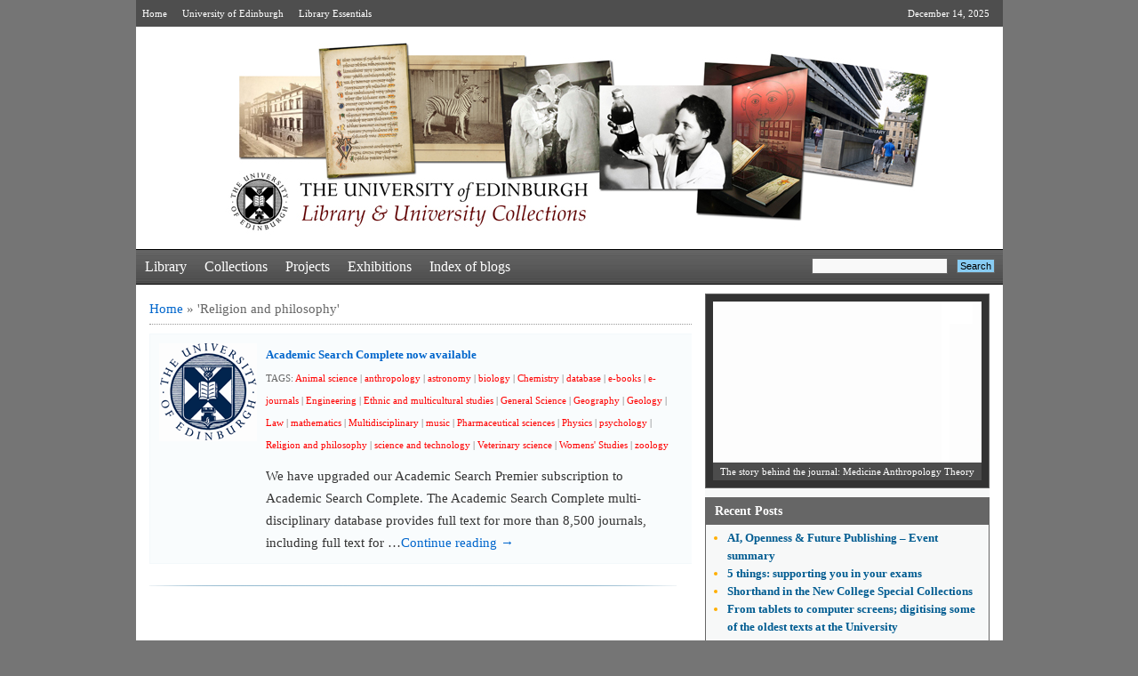

--- FILE ---
content_type: text/css
request_url: https://libraryblogs.is.ed.ac.uk/wp-content/themes/utility/style.css
body_size: 5805
content:
/*
Theme Name: utility
Theme URI: http://utilitydemo.blitzthemes.com/
Author URI: http://www.blitzthemes.com/
Description: A Free WordPress theme designed by blitzthemes.com is stylish, customizable, simple, and readable. It has 3 widget areas, theme options, custom menu, slider, a photoblogging layout, news-ticker, dynamic header for custom logo, custom background and featured images (thumbnails for gallery posts and custom size images for posts).
Author: bzthemes
Version: 1.2.1
Tags: blue, white, two-columns, right-sidebar, fixed-width, featured-images, full-width-template, theme-options, custom-header, custom-menu, custom-background, threaded-comments, sticky-post, photoblogging, rtl-language-support, translation-ready
License: GNU General Public License v2.0
License URI: http://www.gnu.org/licenses/gpl-2.0.html
*/
html, body, div, span, applet, object, iframe, h1, h2, h3, h4, h5, h6, p, blockquote, pre, a, abbr, acronym, address, big, cite, code, del, dfn, em, font, img, ins, kbd, q, s, samp, small, strike, strong, sub, sup, tt, var, b, u, i, center, dl, dt, dd, ol, ul, li, fieldset, form, label, legend, table, caption, tbody, tfoot, thead, tr, th, td { margin: 0; padding: 0; border: 0; vertical-align: baseline; background: transparent; }
body { line-height: 1; }
hr {
	background-color: #e7e7e7;
	border: 0;
	clear: both;
	height: 1px;
	margin-bottom: 18px;
}

/* Text elements */
p {
	margin-bottom: 18px;
}
ul {
	list-style: square;
	margin: 0 0 18px 1.5em;
}
ol {
	list-style: decimal;
	margin: 0 0 18px 1.5em;
}
ol ol {
	list-style: upper-alpha;
}
ol ol ol {
	list-style: lower-roman;
}
ol ol ol ol {
	list-style: lower-alpha;
}
ul ul,
ol ol,
ul ol,
ol ul {
	margin-bottom: 0;
}
dl {
	margin: 0 0 24px 0;
}
dt {
	font-weight: bold;
}
dd {
	margin-bottom: 18px;
}
strong {
	font-weight: bold;
}
cite,
em,
i {
	font-style: italic;
}
big {
	font-size: 131.25%;
}
ins {
	background: #ffc;
	text-decoration: none;
}
blockquote {
	font-style: italic;
	padding: 0 3em;
}
blockquote cite,
blockquote em,
blockquote i {
	font-style: normal;
}
pre {
	background: #f7f7f7;
	color: #222;
	float:left;
	width:100%;
	line-height: 18px;
	margin-bottom: 18px;
	padding: 1.5em;
}
abbr,
acronym {
	border-bottom: 1px dotted #666;
	cursor: help;
}
sup,
sub {
	height: 0;
	line-height: 1;
	position: relative;
	vertical-align: baseline;
}
sup {
	bottom: 1ex;
}
sub {
	top: .5ex;
}
input[type="text"],
textarea {
	background: #f9f9f9;
	border: 1px solid #ccc;
	padding: 2px;
}
h1, h2, h3, h4, h5, h6 {
	font-weight: normal;
	clear: both;
}
blockquote {
	quotes: none;
}
blockquote:before, blockquote:after {
	content: '';
	content: none;
}
del {
	text-decoration: line-through;
}
/* tables still need 'cellspacing="0"' in the markup */
table {
	border-collapse: collapse;
	border-spacing: 0;
}
a img {
	border: none;
}
body {
	font-family: Georgia, "Bitstream Charter", serif;
	font-size: 16px;
	line-height: 20px;
	background: #757575;
	margin:0 auto;
	padding:0;
}
h1, h2, h3, p {
	margin: 0px;
	padding: 0px;
}
a {
	text-decoration: none;
	color:#0066CC;
}
a:hover {
	text-decoration: none;
	color:#000;
}
a img {
	border:0;
}
a.clik {
	background:#005c91;
	padding:3px 8px;
	color:#fff;
}
a.clik:hover {
	background:#666;
}
.w100 {
	width:100% !important;
}

.tacenter {text-align: center; }

.fright {
	float: right!important;
}
.fleft {
	float: left!important;
}
.cls {
	clear: both;
}
.pad_left {
	padding-left:10px;
}
.pad_right {
	padding-right:10px;
}
.pad_bottom20 {
	padding-bottom:20px;
}
.border {
	border:1px solid #666;
}
.border_dot_botm {
	border-bottom:1px dotted #666;
}
.margin_zero {
	margin:0!important;
}
.padding_zero {
	padding:0!important;
}
.margin_not {
	margin-bottom:10px;
}
.m15 {
	margin:0 15px 0 15px;
}
/* ------------ */
.container {
	width: 975px;
	margin: 0 auto;
	background: #fff;
	position: relative;
}
.header {
	width: 100%;
	float: left;
	margin-bottom: 10px;
}
.header .head_link {
	padding:5px 0;
	overflow:hidden;
	background:#4e4e4e;
	color:#fff;
	font-size:11px
}
.header .head_link p { }
.header .head_link p.best_pic {
	width:73%;
	text-align:center;
}
.header .head_link p span a {
	padding:0 7px;
	color:#fff;
}
.header .logo_cont {
	padding:5px 0;
	width:100%;
	float:left;
}
.header .logo_cont .logo {
	padding:5px 0 5px 10px;
	font-size:50px;
	font-weight:bold;
	color:#333333;
}

/*Navigation*/
.nav {
	width: 100%;
	float: left;
	background:url(design/beta/images/nav-bg.jpg) top left;
}
.nav ul {
	width: 750px;
	float: left;
	background:url(design/beta/images/nav-bg.jpg) repeat-x top left;
	list-style:none;
	margin:0px;
	line-height:30px;
	font-size:16px;
}
.nav ul li {
	float: left;
	position:relative;
}
.nav ul li a {
	color:#fff;
	padding: 5px 10px 5px 10px;
	display:block;
}
.nav ul li:hover {
	background:url(design/beta/images/nav-bg-ro.jpg) repeat-x top left;
}
.nav ul li:hover a:hover{
	color:#FFF;
	background:url(design/beta/images/nav-bg-ro.jpg) repeat-x top left;
}
.nav ul li:hover a {
	color:#FFF;
}
/*Second Level menu*/
.nav ul ul{
	display:none;
	background:#000;
	color:#FFF;
	width:188px;
	position:absolute;
	top:38px;
	left:0;
	border:0px solid red;
	z-index:10000;
}
.nav ul li:hover ul{
	display:block;
}
.nav ul li:hover ul ul{
	display:none;
}
.nav ul ul li{
	width:100%;
	float:left;
	padding: 0px;
	border-bottom:1px dotted #00273e;
	background:#80d1ff;
}
.nav ul ul a{
	background:#000;
	color:#FFF!important;
}
.nav ul ul li:hover {}
.nav ul ul li:hover a {}
/*Third Level menu*/
.nav ul ul ul {
	display:none;
	left:0;
	position:absolute;
	background:#80d1ff;
	color:#666;
	width:188px;
	top:0px;
	margin-left:188px;
}
.nav ul ul li:hover ul{
	display:block;
}
.nav ul ul ul li{
	width:100%;
	float:left;
	padding: 0px;

	border-bottom:1px dotted #00273e;
}
.nav ul ul li:hover ul a{
	color:#FFF!important;
}
.nav ul ul ul li:hover {
	background: #FFF;
}

.nav ul li.current_page_item > a,
.nav ul li.current-menu-item > a,
.nav ul li.current-cat > a,
.nav ul li.current-category-ancestor > a {
	font-weight:bold;
}

/*#twoColContainer { height: 700px; border: 1px solid red; }*/
.left_Main {
	width: 615px;
	float: left;
	margin-left:15px;
}
.no_sidebar {
	width: 100%;
	float: left;
}
.k_main {
	margin: 0 auto 2px 0px;
	width:610px;
	overflow: hidden;
	background:url(design/beta/images/bar.gif) no-repeat left bottom;
	padding-bottom:15px;
}
.k_main h1, h2, h3, h4, h5, h6 {
	font-weight: normal;
	margin:0 0 20px 0;
	line-height:normal;
}
.k_main .post-title {
  font-size: 26px;
	font-weight: normal;
	padding: 5px 0;
	color:#005c91;
	margin-bottom:0px;
	line-height:normal;
}

.k_main h3 a, .k_main h2 a, .k_main h1 a, .k_main h4 a {
	color:#005c91;
}
.k_main em {
	width:100%;
	margin-bottom:10px;
	padding-left:0px;
}
.k_main .imgarea {
	padding-top:5px;
}
.k_main .description {
	padding-top:5px;
	line-height:25px;
}
.k_main .description p {
	margin-bottom:20px;
	line-height:25px;
	float:left;
	width:100%
}
.k_main .c_link {
	font-size:12px;
	color:#005c91;
}
.k_main .description .content {
	width:592px;
	float:left;
	background:#f9fcfd;
	border:1px solid #f3f8fb;
	padding:10px;
	margin:0px 0 10px 0;
}
.k_main .description .content p {
	margin-bottom:0!important;
	color:#333;
}
.k_main .description .content .ta1 {
	float:left;
	width:120px;
}
.k_main .description .content .ta2 {
	float:left;
	width:78%;
	font-size:15px;
}
.k_main .description .content .ta2 em {
	display:block;
	font-size:11px;
	color:#666;
	font-style:normal;
}
.k_main .description .content .ta2 b, .k_main .description .content .search b {
	display:block;
	margin-bottom:2px;
	font-size:13px;
}
.k_main .description .content .ta2 em {
	display:block;
	font-size:11px;
	font-style:normal;
}
.k_main .description .content .ta2 em a {
	color:Red;
	font-style:normal;
}
.k_main ul.scroll {
	border:0px solid red;
	overflow:hidden;
}
.k_main ul.scroll li {
	float:left;
	padding:5px 6px 5px 6px;
	border:1px solid #eee;
	margin:2px;
}

.k_main .linkcontainer {
	float:left;
	width:100%;
}
.k_main .linkcontainer a {
	background:#666;
	padding:2px 7px;
	margin:1px;
	color:#fff;
}
.right_Main {
	float: right;
	text-align: left;
	width: 320px;
	margin-right:15px;
	background:#f7f8f8;
}
.right_Main .prnt_cont {
	border:1px solid #666;
	overflow:hidden;
	margin:10px 0px 10px 0px;
}
.right_Main .prnt_cont .subcontainer {
	padding:5px;
}
.right_Main .brd-zero {
	border:1px solid #eee;
	background:#eee;
	text-align:center;
}
.right_Main .prnt_cont h1 {
	background:#666;
	font-size:14px;
	font-weight:bold;
	padding:5px 10px;
	color:#fff;
	width:94%;
}
.right_Main .prnt_cont h1 a {
	color:#fff;
}
.right_Main .prnt_cont h2 {
	background:#666;
	font-size:14px;
	font-weight:bold;
	padding:5px 10px;
	color:#fff;
	width:100%;
}
.right_Main .prnt_cont .subcontainer p {
	float:left;
	width:100%;
	padding-bottom:10px;
}
.right_Main .prnt_cont .subcontainer span.thumb {
	float:left;
	display:block;
	height:136px;
	padding:10px 18px 0px 18px; ;
}
.right_Main .prnt_cont .subcontainer span.thumb a {
	display:block;
	color:#005c91;
}
.right_Main .prnt_cont .subcontainer span.thumb a img {
	border:1px solid #aaa;
	padding:2px;
}
.right_Main .prnt_cont .subcontainer span.thumb_a {
	float:left;
	width:112px;
	padding:5px;
	padding-bottom:10px;
}
.right_Main .prnt_cont .subcontainer span.thumb_a a img {
	border:1px solid #aaa;
	padding:2px;
}
.right_Main .prnt_cont .subcontainer span.thumb_detail {
	float:left;
	width:171px;
	padding:5px;
	margin-left:5px;
	font-size:14px;
	color:#005c91;
}
.right_Main .prnt_cont .subcontainer span.thumb_detail b.bold_txt {
	display:block;
	padding:0 0 5px 0;
	width:174px;
	overflow:hidden;
}
.right_Main .prnt_cont .subcontainer span.thumb_detail b.bold_txt a {
	color:#005c91;
}
.right_Main .prnt_cont .subcontainer span.thumb_detail em {
	font-style:normal;
}
.right_Main .prnt_cont .subcontainer ul li {
	list-style:disc outside none;
	color:#ffae00;
	font-size:14px;
	margin-left:-5px;
}
.right_Main .prnt_cont .subcontainer ul li em {
	font-size:12px;
	text-decoration:none;
	color:#333;
	font-style:normal;
	font-weight:bold;
}
.right_Main .prnt_cont .subcontainer ul li a{
	font-size:13px;
	text-decoration:none;
	color:#005C91;
	font-style:normal;
	font-weight:bold;
}
.comm {
	position:absolute;
	top:113px;
	height:232px;
	width:68px;
	left:-68px;
}
.star_pic {
	background:#333;
	padding:8px;
	text-align:center;
}
.star_pic span { }
.star_pic p b {
	display:block;
	margin-bottom:5px;
	font-size:14px;
}
.star_pic p b a {
	color:#FFFFFF;
}
.star_pic p {
	text-align:left;
	color:#fff;
	line-height:18px;
}
.star_pic p span.pic {
	display:block;
}
.icon_c {
	padding:15px 8px;
	float:left;
	width:96%;
}
.icon_c span {
	padding:3px;
}
.icon_c span a {
	float:left;
}
.icon_c span a.font {
	font-size:22px;
	padding:7px;
}
.icon_c .rss {
	float:left;
	width:34px;
}
.icon_c .twitter {
	float:right;
}
/*Form*/
.form_cont {
	margin:5px;
	overflow:hidden;
}
.form_cont ul {
	float:left;
	width:99%;
	background:#eee;
	padding:10px;
}
.form_cont ul li {
	padding:5px 0;
	width:99%;
	float:left;
}
.form_cont ul li span {
	float:left;
	padding-right:10px;
}
.form_cont ul li span input {
	width:120px;
}
.form_cont ul li span textarea {
	width:555px;
	height:120px;
}
.form_cont ul li div.comment {
	background:#fdea9e;
	width:97%;
	position:relative;
	padding:5px;
	font-size:11px;
	line-height:16px;
}
.form_cont ul li div.comment .c_img {
	position:absolute;
	top:5px;
	right:5px;
}
/*Footer*/
.footer {
	margin:0 auto;
	width:100%;
	float:left;
}
.footer .inner_footer {
	background:#212121;
	margin:0 auto;
	width:975px;
	padding-top:15px;
	padding-bottom:20px;
	color:#fff;
	position:relative;
}
.footer .inner_footer p {
	text-align:center;
	width:100%;
	float:left;
	padding-top:5px;
}
.footer .inner_footer ul {
	width:93%;
	float:left;
	border:0px solid red;
	text-align:center;
	padding:10px 0 0 0;
}
.footer .inner_footer ul li {
	text-align:center;
	padding:3px 10px;
	display:block;
	float:left;
	margin-bottom:5px;
}
.footer .inner_footer ul li a {
	font-size:11px;
	color:#aaa;
}
.footer .inner_footer ul.link_a {
	float:left;
	width:100%;
	margin:1px 10px;
}
.footer .inner_footer ul.link_a li {
	padding:2px 11px;
	border:1px solid #333!important;
	margin:0 2px 5px 2px;
}
.footer .inner_footer ul.link_a li:hover {
	background:#333;
}
.footer .inner_footer ul.link_a li.selected {
	background:#333;
}
.latest_news {
	background:#666;
	color:#fff;
	padding:5px 0px 5px 8px;
	clear:both;
	/*margin:0 15px;*/
	margin-bottom:5px;
}
.search {
	margin-top:8px;
}
.search label {
	float:left;
	padding-left:10px;
}
.search label input {
	width:145px;
	font-size:11px;
	border:1px solid #666;
	margin-top:2px;
	padding:2px 3px;
}
.search label a {
	color:#fff;
}
.search label a:hover {
	color:#000;
}
.k_main .description .content .search {
	float:left;
	width:100%;
	font-size:15px;
}
.breadcrumb {
	width:100%;
	padding:5px 0;
	font-size:15px;
	color:#666;
	border-bottom:1px dotted #999;
	margin-bottom:10px;
}
.breadcrumbs a {
	color:#000;
	font-weight:bold;
}
.article_page_tags {
	padding:10px;
	border:1px solid #eee;
	float:left;
	margin-top:10px;
	background:#eee;
	line-height:18px;
}
.readmore {
	color:#666666;
	float:left;
	width:100%;
}
.has-js {
	background:#fff;
	width:98.8%;
	padding:6px;
	height:16px;
	margin-top:0px;
	float:left;
	border-bottom:1px solid #999;
}
.news1 {
	float: left;
	color:#333;
}
.news1 a {
	color:#333;
}
.news1 em {
	color:red;
	padding:0 0 0 5px;
	font-style:normal;
}
.s-hidden {
	float: left;
	width: 700px;
}
.comment-body{
	margin:7px 0;
	padding:10px 10px
}
input.search1 {
	cursor:pointer;
	width:auto !important;
	padding:1px 3px!important;
	background:#88ccf3;
}


.submit {
	cursor:pointer;
	height:38px;
	width:119px!important;
}
#commentform {
	border-top:1px dotted #999;
	padding-top:10px;
}
#commentform p {
	padding:6px 0;
}
#commentform p input {
	width:97%;
}
#commentform p label {
	width:100%
}
#commentform p textarea {
	width:97%
}
#comments {
	clear: both;
	width:100%
}
#comments .navigation {
	padding: 0 0 18px 0;
}
h3#comments-title, h3#reply-title {
	color: #000;
	font-size: 20px;
	font-weight: bold;
	margin-bottom: 0;
}
h3#comments-title {
	padding: 24px 0;
}
.commentlist {
	list-style: none;
	margin: 0;
}
.commentlist li.comment {
	border-bottom: 1px solid #e7e7e7;
	line-height: 24px;
	margin: 0 0 0px 0;
	padding: 0 0 0 42px;
	position: relative;
}
#comments .comment-body ul, #comments .comment-body ol {
	margin-bottom: 18px;
}
.commentlist ol {
	list-style: decimal;
}
.commentlist .avatar {
	position: absolute;
	top: 4px;
	left: 0;
}
.comment-author { }
.comment-author cite {
	color: #000;
	font-style: normal;
	font-weight: bold;
}
.comment-author .says {
	font-style: italic;
}
.comment-meta {
	font-size: 12px;
	margin: 0 0 5px 0;
}
.comment-meta a:link, .comment-meta a:visited {
	color: #888;
	text-decoration: none;
}
.comment-meta a:active, .comment-meta a:hover {
	color: #ff4b33;
}
.commentlist .even {
	background:#F3F6FB
}
.commentlist .odd { background:#FFF }
.commentlist .bypostauthor { }
.reply { font-size: 15px; padding: 0 0 24px 0; clear:both;margin-bottom:5px;}
.reply a { color: #fff; background:#076fab; padding:1px 6px; float:right; margin:11px -10px 0 0px;}
.reply a:hover { color: #fff!important;}
a.comment-edit-link { color: #888; }
.reply a:hover, a.comment-edit-link:hover { color: #ff4b33; }
.commentlist .children { list-style: none; margin: 0; }
.commentlist .children li { border: none; margin: 0; }
.nopassword, .nocomments { display: none; }
#comments .pingback { border-bottom: 1px solid #e7e7e7; margin-bottom: 18px; margin-top:20px;padding-bottom: 18px; }
.commentlist li.comment+li.pingback { margin-top: 20px; }
#comments .pingback p { color: #888; display: block; font-size: 12px; line-height: 18px; margin: 0; }
#comments .pingback .url { font-size: 13px; font-style: italic; }
#cancel-comment-reply-link {color:red;}
#respond { margin-top:20px;}
#respond .comment-notes {
    margin-bottom: 1em;
}
#respond p {
    margin: 0;
}
#respond .form-allowed-tags {
    color: #888888;
    font-size: 12px;
    line-height: 18px;
}
#respond .required {
  color:red;
}
#respond .form-submit input {
    font-size: 14px;
    width: auto;
}

.footer .inner_footer span{
	font-size:11px;
}
.footer .inner_footer span a{
	font-weight:bold;
	color:#FFFFFF;
	font-size:12px;
}
.footer .inner_footer span a:hover{
	text-decoration:underline;
}
.footer-cone1{
	background:url(design/beta/images/footer_cone.png) no-repeat left bottom;
	width:75px;
	height:153px;
	position:absolute;
	left:-75px;
	bottom:0;
}
.footer-cone2{
	background:url(design/beta/images/footer_cone.png) no-repeat right bottom;
	width:75px;
	height:153px;
	position:absolute;
	right:-75px;
	bottom:0;
}

.descpanelfg a {
	color:white;
}
.subcontainer #searchform {
	padding-bottom:10px;
}

.subcontainer div a{
	float:left;
}
.tag_cloud {
	line-height:25px;
	float:left;
	width:100%
}
.tag_cloud a{
	padding:0 5px
}
.mt0{
	margin-top:0px !important;
}
.ml15{
	margin-left:15px;
}
.separator {
	clear:both;
	margin-top:10px;
	border-top: 1px dotted #005C91;
	padding-bottom:10px;
}
